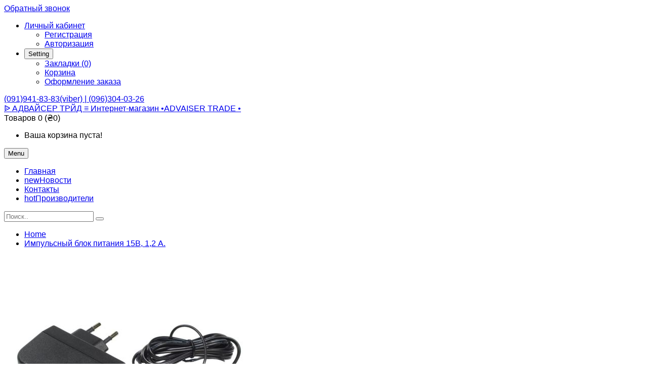

--- FILE ---
content_type: text/html; charset=UTF-8
request_url: https://adviser.in.ua/impulsnyy-blok-pitaniya-15v-12-a.html
body_size: 22018
content:
  <!DOCTYPE html> <!--[if IE]><![endif]--> <!--[if IE 8 ]><html prefix="og: http://ogp.me/ns# fb: http://ogp.me/ns/fb# product: http://ogp.me/ns/product#" dir="ltr" lang="ru" class="ie8"><![endif]--> <!--[if IE 9 ]><html prefix="og: http://ogp.me/ns# fb: http://ogp.me/ns/fb# product: http://ogp.me/ns/product#" dir="ltr" lang="ru" class="ie9"><![endif]--> <!--[if (gt IE 9)|!(IE)]><!--> <html prefix="og: http://ogp.me/ns# fb: http://ogp.me/ns/fb# product: http://ogp.me/ns/product#" dir="ltr" class="ltr" lang="ru"> <!--<![endif]--> <head> <meta charset="UTF-8" /> <meta name="viewport" content="width=device-width, initial-scale=1"> <title>ᐉ Импульсный блок питания 15В, 1,2 А., купить  в Киеве и в Украине.</title> <base href="https://adviser.in.ua/" /> <meta name="description" content="Импульсный блок питания 15В, 1,2 А. ☛ Бесплатная консультация эксперта ☎ (091)941-83-83" /> <meta name="keywords" content= "impulsnyy blok pitaniya 15v, 1, 2 a" /> <meta http-equiv="X-UA-Compatible" content="IE=edge"> <link href="https://adviser.in.ua/impulsnyy-blok-pitaniya-15v-12-a.html" rel="canonical" /> <link href="https://adviser.in.ua/impulsnyy-blok-pitaniya-15v-12-a.html/amp/" rel="amphtml" /> <link href="https://adviser.in.ua/image/catalog/logo.png" rel="icon" /> <link href="catalog/view/theme/pav_flower/stylesheet/stylesheet.css" rel="stylesheet" /> <link href="catalog/view/javascript/font-awesome/css/font-awesome.min.css" rel="stylesheet" /> <link href="catalog/view/javascript/jquery/magnific/magnific-popup.css" rel="stylesheet" /> <link href="catalog/view/javascript/jquery/owl-carousel/owl.carousel.css" rel="stylesheet" /> <link href="catalog/view/javascript/jquery/magnific/magnific-popup.css" rel="stylesheet" /> <link href="catalog/view/javascript/jquery/datetimepicker/bootstrap-datetimepicker.min.css" rel="stylesheet" /> <link href="catalog/view/theme/default/stylesheet/pavnewsletter.css" rel="stylesheet" /> <script type="text/javascript" src="catalog/view/javascript/jquery/jquery-2.1.1.min.js"></script> <script type="text/javascript" src="catalog/view/javascript/jquery/magnific/jquery.magnific-popup.min.js"></script> <script type="text/javascript" src="catalog/view/javascript/bootstrap/js/bootstrap.min.js"></script> <script type="text/javascript" src="catalog/view/javascript/common.js"></script> <script type="text/javascript" src="catalog/view/theme/pav_flower/javascript/common.js"></script> <script type="text/javascript" src="catalog/view/javascript/jquery/owl-carousel/owl.carousel.min.js"></script> <script type="text/javascript" src="catalog/view/javascript/pavdeals/countdown.js"></script> <script type="text/javascript" src="catalog/view/javascript/jquery/datetimepicker/moment.js"></script> <script type="text/javascript" src="catalog/view/javascript/jquery/datetimepicker/bootstrap-datetimepicker.min.js"></script> <!-- FONT --> <link href='https://fonts.googleapis.com/css?family=Noto+Sans:400,700,400italic' rel='stylesheet' type='text/css'> <link href='https://fonts.googleapis.com/css?family=Overlock:400,700,900' rel='stylesheet' type='text/css'> <link href='https://fonts.googleapis.com/css?family=Abel' rel='stylesheet' type='text/css'> <link href='https://fonts.googleapis.com/css?family=Dancing+Script:400,700' rel='stylesheet' type='text/css'> <style>
      body {font-family: Arial, Helvetica, sans-serif; font-size: inherit}
      #header-main {font-family: Arial, Helvetica, sans-serif; font-size: inherit}
      #module-container {font-family: Arial, Helvetica, sans-serif; font-size: inherit}

          </style> <!-- FONT --> <script src="catalog/view/javascript/xd_zvonok.js" type="text/javascript"></script> <script src="catalog/view/javascript/sourcebuster.min.js" type="text/javascript"></script> <link href="catalog/view/theme/default/stylesheet/xd_zvonok.css" rel="stylesheet"> <script src="catalog/view/javascript/jquery.mask.min.js" type="text/javascript"></script> <script>
							$(document).ready(function(){
								$('#xd_zvonok_phone').mask('+38(000)000-00-00');
							});
						</script> </head> <body class="product-product-2956 layout-"> <div class="pull-left"> <a href="javascript:void(0)" onclick="$('#xd_zvonok_modal').modal('show');" id="xd_zvonok_phone_button" class="btn btn-link"> <div class="circlephone" style="transform-origin: center;"></div> <div class="circle-fill" style="transform-origin: center;"></div> <div class="img-circle" style="transform-origin: center;"> <div class="img-circleblock" style="transform-origin: center;"><p style="margin:0;">Обратный звонок</p></div> </div> </a> </div> <div class="row-offcanvas row-offcanvas-left"> <header id="header"> <nav id="top"> <div class="container"> <div id="top-links" class="nav pull-right"> <ul class="list-inline"> <li class="dropdown"><a href="https://adviser.in.ua/index.php?route=account/account" title="Личный кабинет" class="dropdown-toggle" data-toggle="dropdown"><i class="fa fa-user"></i> <span class="hidden-xs">Личный кабинет</span> <span class="caret"></span></a> <ul class="dropdown-menu dropdown-menu-right"> <li><a href="https://adviser.in.ua/index.php?route=account/simpleregister">Регистрация</a></li> <li><a href="https://adviser.in.ua/index.php?route=account/login">Авторизация</a></li> </ul> </li> <li class="dropdown"> <button type="button" class="btn-link dropdown-toggle setting" data-toggle="dropdown"> <span class="fa fa-cog"></span> <span class="hidden-xs">Setting</span> <i class="fa fa-caret-down"></i> </button> <ul class="dropdown-menu dropdown-menu-right"> <li><a href="https://adviser.in.ua/index.php?route=account/wishlist" id="wishlist-total" title="Закладки (0)"><i class="fa fa-heart"></i> <span>Закладки (0)</span></a></li> <li><a href="https://adviser.in.ua/index.php?route=checkout/simplecheckout" title="Корзина"><i class="fa fa-shopping-cart"></i> <span>Корзина</span></a></li> <li><a href="https://adviser.in.ua/index.php?route=checkout/simplecheckout" title="Оформление заказа"><i class="fa fa-share"></i> <span>Оформление заказа</span></a></li> </ul> </li> </ul> </div> <div class="phones pull-left"> <span><a href="https://adviser.in.ua/index.php?route=information/contact"><i class="fa fa-phone"></i> <span>(091)941-83-83(viber)    |     (096)304-03-26           </span></a></span> </div> </div> </nav> <!-- Header Main --> <div id="header-main"> <div class="container"> <div class="row"> <div class="col-lg-12 col-md-12 col-sm-12 col-xs-12 logo inner no-padding"> <!-- LOGO --> <div class="logo text-center"> <div id="logo-theme" class="logo-store"> <a href="https://adviser.in.ua/index.php?route=common/home"> <span>ᐉ АДВАЙСЕР ТРЙД ≡ Интернет-магазин  •ADVAISER TRADE •</span> </a> </div> </div> <!-- CART --> <div class="cart-top"><div id="cart" class="minibasket radius-5x"> <div  data-toggle="dropdown" data-loading-text="Загрузка..." class="dropdown-toggle"> <i class="icon-cart"></i> <span id="cart-total">Товаров 0 (₴0)</span> </div> <ul class="dropdown-menu pull-right"> <li> <p class="text-center">Ваша корзина пуста!</p> </li> </ul> </div> </div> </div> </div> </div> </div> <!-- Mainmenu --> <div class="mainmenu navbar-mega-theme"> <div class="container"> <div class="row"> <div class="inner"> <div class="col-lg-10 col-md-10"> <div id="pav-mainnav" class="pav-mainnav"><div class="pav-megamenu"> <button data-toggle="offcanvas" class="btn btn-primary canvas-menu hidden-lg hidden-md" type="button"><span class="fa fa-bars"></span> Menu</button> <nav id="pav-megamenu" class="pav-megamenu hidden-sm hidden-xs"> <div class="navbar"> <div id="mainmenutop" class="megamenu" role="navigation"> <div class="navbar-header"> <div class="collapse navbar-collapse" id="bs-megamenu"> <ul class="nav navbar-nav megamenu"><li class="" ><a href="?route=common/home"><span class="menu-title">Главная</span></a></li><li class="" ><a href="?route=pavblog/blogs"><span class="badges new">new</span><span class="menu-title">Новости</span></a></li><li class="" ><a href="?route=information/contact"><span class="menu-title">Контакты</span></a></li><li class="" ><a href="https://adviser.in.ua/index.php?route=product/manufacturer"><span class="badges hot">hot</span><span class="menu-title">Производители</span></a></li></ul> </div> </div> </div> </div> </nav> </div></div> </div> <div class="col-lg-2 col-md-2"> <div id="search" class="input-group"> <input type="text" name="search" value="" placeholder="Поиск.." class="form-control" /> <span class="input-group-btn"> <button type="button" class="btn btn-lg"><i class="fa fa-search"></i></button> </span> </div> </div> </div> </div> </div> </div> </header><!-- /header --> <!-- sys-notification --> <div id="sys-notification"> <div class="container"> <div id="notification"></div> </div> </div> <!-- /sys-notification --> <div class="maincols"><div class="container"> <div class="container"> <ul class="breadcrumb"> <li><a href="https://adviser.in.ua/index.php?route=common/home">Home</a></li> <li><a href="https://adviser.in.ua/impulsnyy-blok-pitaniya-15v-12-a.html">Импульсный блок питания 15В, 1,2 А. </a></li> </ul> </div> <div class="row"> <div id="content" class="col-md-12"> <div class="product-info"> <div class="row"> <div class="col-lg-5 col-md-5 col-sm-6  image-container"> <div class="thumbnail image space-20"> <a href="https://adviser.in.ua/image/cache/catalog/img/Impulsnij_blok_pitaniya_15V-_1-2_A-600x548.jpg" title="Импульсный блок питания 15В, 1,2 А. " class="imagezoom"> <img src="https://adviser.in.ua/image/cache/catalog/img/Impulsnij_blok_pitaniya_15V-_1-2_A-500x457.jpg" title="Импульсный блок питания 15В, 1,2 А. " alt="Импульсный блок питания 15В, 1,2 А. " id="image"  data-zoom-image="https://adviser.in.ua/image/cache/catalog/img/Impulsnij_blok_pitaniya_15V-_1-2_A-600x548.jpg" class="product-image-zoom img-responsive radius-1x"/> </a> </div> <div class="thumbnails thumbs-preview horizontal"> <div class="image-additional olw-carousel  owl-carousel-play space-padding-tb-20" id="image-additional"   data-ride="owlcarousel"> <div id="image-additional-carousel" class="owl-carousel" data-show="4" data-pagination="false" data-navigation="true"> <div class="item clearfix"> <a href="https://adviser.in.ua/image/cache/catalog/img/Impulsnij_blok_pitaniya_15V-_1-2_A-600x548.jpg" title="Импульсный блок питания 15В, 1,2 А. " class="imagezoom" data-zoom-image="https://adviser.in.ua/image/cache/catalog/img/Impulsnij_blok_pitaniya_15V-_1-2_A-600x548.jpg" data-image="https://adviser.in.ua/image/cache/catalog/img/Impulsnij_blok_pitaniya_15V-_1-2_A-600x548.jpg"> <img src="https://adviser.in.ua/image/cache/catalog/img/Impulsnij_blok_pitaniya_15V-_1-2_A-500x457.jpg" style="max-width:px"  title="Импульсный блок питания 15В, 1,2 А. " alt="Импульсный блок питания 15В, 1,2 А. " data-zoom-image="https://adviser.in.ua/image/cache/catalog/img/Impulsnij_blok_pitaniya_15V-_1-2_A-600x548.jpg" class="product-image-zoom img-responsive radius-1x" /> </a> </div> <div class="item clearfix"> <a href="https://adviser.in.ua/image/cache/catalog/img/Impulsnij_blok_pitaniya_15V-_1-2_A_5-600x548.jpg" title="Импульсный блок питания 15В, 1,2 А. " class="imagezoom" data-zoom-image="https://adviser.in.ua/image/cache/catalog/img/Impulsnij_blok_pitaniya_15V-_1-2_A_5-600x548.jpg" data-image="https://adviser.in.ua/image/cache/catalog/img/Impulsnij_blok_pitaniya_15V-_1-2_A_5-600x548.jpg"> <img src="https://adviser.in.ua/image/cache/catalog/img/Impulsnij_blok_pitaniya_15V-_1-2_A_5-100x91.jpg" style="max-width:px"  title="Импульсный блок питания 15В, 1,2 А. " alt="Импульсный блок питания 15В, 1,2 А. " data-zoom-image="https://adviser.in.ua/image/cache/catalog/img/Impulsnij_blok_pitaniya_15V-_1-2_A_5-600x548.jpg" class="product-image-zoom img-responsive radius-1x" /> </a> </div> <div class="item clearfix"> <a href="https://adviser.in.ua/image/cache/catalog/img/Impulsnij_blok_pitaniya_15V-_1-2_A_4-600x548.jpg" title="Импульсный блок питания 15В, 1,2 А. " class="imagezoom" data-zoom-image="https://adviser.in.ua/image/cache/catalog/img/Impulsnij_blok_pitaniya_15V-_1-2_A_4-600x548.jpg" data-image="https://adviser.in.ua/image/cache/catalog/img/Impulsnij_blok_pitaniya_15V-_1-2_A_4-600x548.jpg"> <img src="https://adviser.in.ua/image/cache/catalog/img/Impulsnij_blok_pitaniya_15V-_1-2_A_4-100x91.jpg" style="max-width:px"  title="Импульсный блок питания 15В, 1,2 А. " alt="Импульсный блок питания 15В, 1,2 А. " data-zoom-image="https://adviser.in.ua/image/cache/catalog/img/Impulsnij_blok_pitaniya_15V-_1-2_A_4-600x548.jpg" class="product-image-zoom img-responsive radius-1x" /> </a> </div> <div class="item clearfix"> <a href="https://adviser.in.ua/image/cache/catalog/img/Impulsnij_blok_pitaniya_15V-_1-2_A_2-600x548.jpg" title="Импульсный блок питания 15В, 1,2 А. " class="imagezoom" data-zoom-image="https://adviser.in.ua/image/cache/catalog/img/Impulsnij_blok_pitaniya_15V-_1-2_A_2-600x548.jpg" data-image="https://adviser.in.ua/image/cache/catalog/img/Impulsnij_blok_pitaniya_15V-_1-2_A_2-600x548.jpg"> <img src="https://adviser.in.ua/image/cache/catalog/img/Impulsnij_blok_pitaniya_15V-_1-2_A_2-100x91.jpg" style="max-width:px"  title="Импульсный блок питания 15В, 1,2 А. " alt="Импульсный блок питания 15В, 1,2 А. " data-zoom-image="https://adviser.in.ua/image/cache/catalog/img/Impulsnij_blok_pitaniya_15V-_1-2_A_2-600x548.jpg" class="product-image-zoom img-responsive radius-1x" /> </a> </div> <div class="item clearfix"> <a href="https://adviser.in.ua/image/cache/catalog/img/Impulsnij_blok_pitaniya_15V-_1-2_A_3-600x548.jpg" title="Импульсный блок питания 15В, 1,2 А. " class="imagezoom" data-zoom-image="https://adviser.in.ua/image/cache/catalog/img/Impulsnij_blok_pitaniya_15V-_1-2_A_3-600x548.jpg" data-image="https://adviser.in.ua/image/cache/catalog/img/Impulsnij_blok_pitaniya_15V-_1-2_A_3-600x548.jpg"> <img src="https://adviser.in.ua/image/cache/catalog/img/Impulsnij_blok_pitaniya_15V-_1-2_A_3-100x91.jpg" style="max-width:px"  title="Импульсный блок питания 15В, 1,2 А. " alt="Импульсный блок питания 15В, 1,2 А. " data-zoom-image="https://adviser.in.ua/image/cache/catalog/img/Impulsnij_blok_pitaniya_15V-_1-2_A_3-600x548.jpg" class="product-image-zoom img-responsive radius-1x" /> </a> </div> <div class="item clearfix"> <a href="https://adviser.in.ua/image/cache/catalog/img/Impulsnij_blok_pitaniya_15V-_1-2_A-600x548.jpg" title="Импульсный блок питания 15В, 1,2 А. " class="imagezoom" data-zoom-image="https://adviser.in.ua/image/cache/catalog/img/Impulsnij_blok_pitaniya_15V-_1-2_A-600x548.jpg" data-image="https://adviser.in.ua/image/cache/catalog/img/Impulsnij_blok_pitaniya_15V-_1-2_A-600x548.jpg"> <img src="https://adviser.in.ua/image/cache/catalog/img/Impulsnij_blok_pitaniya_15V-_1-2_A-100x91.jpg" style="max-width:px"  title="Импульсный блок питания 15В, 1,2 А. " alt="Импульсный блок питания 15В, 1,2 А. " data-zoom-image="https://adviser.in.ua/image/cache/catalog/img/Impulsnij_blok_pitaniya_15V-_1-2_A-600x548.jpg" class="product-image-zoom img-responsive radius-1x" /> </a> </div> </div> <!-- Controls --> <!-- <div class="carousel-controls"> --> <div class=""> <a class="left carousel-control carousel-sm" href="#carousel-1211346686" data-slide="prev"> <i class="fa fa-angle-left"></i> </a> <a class="right carousel-control carousel-sm" href="#carousel-1211346686" data-slide="next"> <i class="fa fa-angle-right"></i> </a> </div> <!-- </div> --> </div> </div> </div> <div class="col-lg-7 col-md-7 col-sm-6"> <h1>Импульсный блок питания 15В, 1,2 А. </h1> <div class="rating"> <p> <span class="fa fa-stack"><i class="fa fa-star-o fa-stack-1x"></i></span> <span class="fa fa-stack"><i class="fa fa-star-o fa-stack-1x"></i></span> <span class="fa fa-stack"><i class="fa fa-star-o fa-stack-1x"></i></span> <span class="fa fa-stack"><i class="fa fa-star-o fa-stack-1x"></i></span> <span class="fa fa-stack"><i class="fa fa-star-o fa-stack-1x"></i></span> <a href="" onclick="$('a[href=\'#tab-review\']').trigger('click'); return false;">0 отзывов</a> / <a href="" onclick="$('a[href=\'#tab-review\']').trigger('click'); return false;">Написать отзыв</a></p> <hr> </div> <ul class="list-unstyled"> <li>Код товара: <span>24680</span></li> <li></li> <li>Наличие: <span>Заказ по номеру (096) 304-03-26</span></li> </ul> <ul class="list-unstyled"> <li> <h4>₴460</h4> </li> </ul> <div id="product"> <hr> <div class="product-buttons-wrap"> <div class="product-qyt-action space-10"> <label class="control-label qty">Количество:</label> <div class="quantity-adder"> <div class="add-down add-action"> <i class="fa fa-minus"></i> </div> <div class="quantity-number"> <input type="text" name="quantity" value="1" size="2" id="input-quantity" class="form-control" /> </div> <div class="add-up add-action"> <i class="fa fa-plus"></i> </div> </div> </div> <input type="hidden" name="product_id" value="2956" /> <div class="action clearfix"> <div class="cart pull-left space-right-15"> <button type="button" id="button-cart" data-loading-text="Загрузка..." class="btn btn-primary">Купить</button> </div> <div class="pull-left space-right-10"> <a class="btn btn-inverse-light" data-toggle="tooltip" class="wishlist" title="В закладки" onclick="wishlist.add('2956');"><span><i class="fa fa-heart"></i></span></a> </div> <div class="pull-left"> <a class="btn btn-inverse-light" data-toggle="tooltip" class="compare" title="В сравнение" onclick="compare.add('2956');"><span><i class="fa fa-exchange"></i></span></a> </div> </div> <hr> <!-- AddThis Button BEGIN --> <b>Получить консультацию:</b><a href="viber://chat?number=%2B380935237373"> <img src="https://adviser.in.ua/catalog/img/viber_but.png"> </a> <div class="share clearfix"> <label class="control-label pull-left">Share social:</label> <div class="addthis_toolbox addthis_default_style pull-right"><a class="addthis_button_facebook_like" fb:like:layout="button_count"></a> <a class="addthis_button_tweet"></a> <a class="addthis_button_pinterest_pinit"></a> <a class="addthis_counter addthis_pill_style"></a></div> <script type="text/javascript" src="//s7.addthis.com/js/300/addthis_widget.js#pubid=ra-515eeaf54693130e"></script> </div> <!-- AddThis Button END --> </div> </div> </div> </div> </div> <div class="tab-v1 space-padding-tb-30 tab-detail"> <ul class="nav nav-tabs"> <li class="active"><a href="#tab-description" data-toggle="tab">Описание</a></li> <li><a href="#tab-review" data-toggle="tab">Отзывов (0)</a></li> </ul> <div class="tab-content"> <div class="tab-pane active" id="tab-description"><p>Импульсный блок питания.<br />Cтабилизированный.<br />Пластиковый корпус.<br /><strong>15 В  1,2 А.</strong><br />Защита от короткого замыкания.<br />Защита от перегрузки.</p></br><p>Импульсный стабилизированный блок питания с выходным током <strong>1,2 А. </strong>Входное напряжение 100-240 В., частота - 50-60Hz. На выходе напряжение 15 В. ±2%. Миниатюрный размер. В блоке питания предусмотрена защита от короткого замыкания и перегрузки.</p><b>Характеристики</b><br><table border="0" cellspacing="0" cellpadding="0"><tbody><tr><td>Входное напряжение</td><td>220 В.</td></tr><tr><td>Выходное напряжение </td><td>15VDC ±2%.</td></tr><tr><td>Выходной ток</td><td>1,2 А.</td></tr><tr><td>Защита от короткого замыкания</td><td>Есть.</td></tr><tr><td>Защита от перегрузки</td><td>Есть.</td></tr> </tbody></table></div> <div class="tab-pane" id="tab-review"> <form class="form-horizontal" id="form-review"> <!-- Отзывы без AJAX --> <!--div id="review"></div--> <div id="review"> <p>Нет отзывов о данном товаре.</p> </div> <!-- Отзывы без AJAX --> <h2>Написать отзыв</h2> <div class="form-group required"> <div class="col-sm-12"> <label class="control-label" for="input-name">Ваше имя:</label> <input type="text" name="name" value="" id="input-name" class="form-control" /> </div> </div> <div class="form-group required"> <div class="col-sm-12"> <label class="control-label" for="input-review">Ваш отзыв:</label> <textarea name="text" rows="5" id="input-review" class="form-control"></textarea> <div class="help-block"><span style="color: #FF0000;">Примечание:</span> HTML разметка не поддерживается! Используйте обычный текст.</div> </div> </div> <div class="form-group required"> <div class="col-sm-12"> <label class="control-label">Оценка:</label>
                &nbsp;&nbsp;&nbsp; Плохо&nbsp;
                <input type="radio" name="rating" value="1" />
                &nbsp;
                <input type="radio" name="rating" value="2" />
                &nbsp;
                <input type="radio" name="rating" value="3" />
                &nbsp;
                <input type="radio" name="rating" value="4" />
                &nbsp;
                <input type="radio" name="rating" value="5" />
                &nbsp;Хорошо</div> </div> <div class="buttons clearfix"> <div class="pull-right"> <button type="button" id="button-review" data-loading-text="Загрузка..." class="btn btn-primary">Отправить отзыв</button> </div> </div> </form> </div> </div> </div> <p><i class="fa fa-tags"></i> <a href="https://adviser.in.ua/index.php?route=product/search&amp;tag=impulsnyy blok pitaniya 15v">impulsnyy blok pitaniya 15v</a>,
                                <a href="https://adviser.in.ua/index.php?route=product/search&amp;tag=1">1</a>,
                                <a href="https://adviser.in.ua/index.php?route=product/search&amp;tag=2 a">2 a</a> </p> <!--microdatapro 7.5 breadcrumb start [microdata] --> <span itemscope itemtype="http://schema.org/BreadcrumbList"> <span itemprop="itemListElement" itemscope itemtype="http://schema.org/ListItem"> <link itemprop="item" href="https://adviser.in.ua/index.php?route=common/home"> <meta itemprop="name" content="Home" /> <meta itemprop="position" content="1" /> </span> <span itemprop="itemListElement" itemscope itemtype="http://schema.org/ListItem"> <link itemprop="item" href="https://adviser.in.ua/impulsnyy-blok-pitaniya-15v-12-a.html"> <meta itemprop="name" content="Импульсный блок питания 15В, 1,2 А. " /> <meta itemprop="position" content="2" /> </span> </span> <!--microdatapro 7.5 breadcrumb end [microdata] --> <!--microdatapro 7.5 breadcrumb start [json-ld] --> <script type="application/ld+json">
{
"@context": "http://schema.org",
"@type": "BreadcrumbList",
"itemListElement": [{
"@type": "ListItem",
"position": 1,
"item": {
"@id": "https://adviser.in.ua/index.php?route=common/home",
"name": "Home"
}
},{
"@type": "ListItem",
"position": 2,
"item": {
"@id": "https://adviser.in.ua/impulsnyy-blok-pitaniya-15v-12-a.html",
"name": "Импульсный блок питания 15В, 1,2 А. "
}
}]
}
</script> <!--microdatapro 7.5 breadcrumb end [json-ld] --> <!--microdatapro 7.5 product start [microdata] --> <span itemscope itemtype="http://schema.org/Product"> <meta itemprop="name" content="Импульсный блок питания 15В, 1,2 А. " /> <link itemprop="url" href="https://adviser.in.ua/impulsnyy-blok-pitaniya-15v-12-a.html" /> <link itemprop="image" href="https://adviser.in.ua/image/cache/catalog/img/Impulsnij_blok_pitaniya_15V-_1-2_A-600x548.jpg" /> <meta itemprop="model" content="24680" /> <meta itemprop="mpn" content="24680" /> <meta itemprop="sku" content="24680" /> <span itemprop="offers" itemscope itemtype="http://schema.org/Offer"> <meta itemprop="priceCurrency" content="UAH" /> <meta itemprop="price" content="460" /> <meta itemprop="itemCondition" content="http://schema.org/NewCondition" /> <link itemprop="availability" href="http://schema.org/InStock" /> <meta itemprop="priceValidUntil" content="2027-01-28" /> <link itemprop="url" href="https://adviser.in.ua/impulsnyy-blok-pitaniya-15v-12-a.html" /> </span> <meta itemprop="description" content="Импульсный блок питания. Cтабилизированный. Пластиковый корпус. 15 В 1,2 А. Защита от короткого замыкания. Защита от перегрузки. Импульсный стабилизированный блок питания с выходным током 1,2 А. Входное напряжение 100-240 В., частота - 50-60Hz. На выходе напряжение 15 В. ±2%. Миниатюрный размер. В блоке питания предусмотрена защита от короткого замыкания и перегрузки. Характеристики  Входное напряжение 220 В. Выходное напряжение 15VDC ±2%. Выходной ток 1,2 А. Защита от короткого замыкания Есть. Защита от перегрузки Есть." /> </span> <!--microdatapro 7.5 product end [microdata] --> <!--microdatapro 7.5 image start[microdata] --> <span itemscope itemtype="http://schema.org/ImageObject"> <meta itemprop="name" content="Импульсный блок питания 15В, 1,2 А. " /> <meta itemprop="description" content="Импульсный блок питания 15В, 1,2 А. " /> <link itemprop="thumbnailUrl" href="https://adviser.in.ua/image/cache/catalog/img/Impulsnij_blok_pitaniya_15V-_1-2_A-500x457.jpg" /> <link itemprop="contentUrl" href="https://adviser.in.ua/image/cache/catalog/img/Impulsnij_blok_pitaniya_15V-_1-2_A-600x548.jpg" /> <meta itemprop="author" content="ᐉ АДВАЙСЕР ТРЙД ≡ Интернет-магазин •ADVAISER TRADE •" /> <meta itemprop="datePublished" content="2019-09-25"> </span> <!--microdatapro 7.5 image end [microdata] --> <!--microdatapro 7.5 gallery start[microdata] --> <span itemscope itemtype="http://schema.org/ImageGallery"> <span itemprop="associatedMedia" itemscope itemtype="http://schema.org/ImageObject"> <meta itemprop="name" content="Импульсный блок питания 15В, 1,2 А. " /> <meta itemprop="description" content="Импульсный блок питания 15В, 1,2 А. " /> <link itemprop="thumbnailUrl" href="https://adviser.in.ua/image/cache/catalog/img/Impulsnij_blok_pitaniya_15V-_1-2_A_5-100x91.jpg" /> <link itemprop="contentUrl" href="https://adviser.in.ua/image/cache/catalog/img/Impulsnij_blok_pitaniya_15V-_1-2_A_5-600x548.jpg" /> <meta itemprop="author" content="ᐉ АДВАЙСЕР ТРЙД ≡ Интернет-магазин •ADVAISER TRADE •" /> <meta itemprop="datePublished" content="2019-09-25"> </span> <span itemprop="associatedMedia" itemscope itemtype="http://schema.org/ImageObject"> <meta itemprop="name" content="Импульсный блок питания 15В, 1,2 А. " /> <meta itemprop="description" content="Импульсный блок питания 15В, 1,2 А. " /> <link itemprop="thumbnailUrl" href="https://adviser.in.ua/image/cache/catalog/img/Impulsnij_blok_pitaniya_15V-_1-2_A_4-100x91.jpg" /> <link itemprop="contentUrl" href="https://adviser.in.ua/image/cache/catalog/img/Impulsnij_blok_pitaniya_15V-_1-2_A_4-600x548.jpg" /> <meta itemprop="author" content="ᐉ АДВАЙСЕР ТРЙД ≡ Интернет-магазин •ADVAISER TRADE •" /> <meta itemprop="datePublished" content="2019-09-25"> </span> <span itemprop="associatedMedia" itemscope itemtype="http://schema.org/ImageObject"> <meta itemprop="name" content="Импульсный блок питания 15В, 1,2 А. " /> <meta itemprop="description" content="Импульсный блок питания 15В, 1,2 А. " /> <link itemprop="thumbnailUrl" href="https://adviser.in.ua/image/cache/catalog/img/Impulsnij_blok_pitaniya_15V-_1-2_A_2-100x91.jpg" /> <link itemprop="contentUrl" href="https://adviser.in.ua/image/cache/catalog/img/Impulsnij_blok_pitaniya_15V-_1-2_A_2-600x548.jpg" /> <meta itemprop="author" content="ᐉ АДВАЙСЕР ТРЙД ≡ Интернет-магазин •ADVAISER TRADE •" /> <meta itemprop="datePublished" content="2019-09-25"> </span> <span itemprop="associatedMedia" itemscope itemtype="http://schema.org/ImageObject"> <meta itemprop="name" content="Импульсный блок питания 15В, 1,2 А. " /> <meta itemprop="description" content="Импульсный блок питания 15В, 1,2 А. " /> <link itemprop="thumbnailUrl" href="https://adviser.in.ua/image/cache/catalog/img/Impulsnij_blok_pitaniya_15V-_1-2_A_3-100x91.jpg" /> <link itemprop="contentUrl" href="https://adviser.in.ua/image/cache/catalog/img/Impulsnij_blok_pitaniya_15V-_1-2_A_3-600x548.jpg" /> <meta itemprop="author" content="ᐉ АДВАЙСЕР ТРЙД ≡ Интернет-магазин •ADVAISER TRADE •" /> <meta itemprop="datePublished" content="2019-09-25"> </span> <span itemprop="associatedMedia" itemscope itemtype="http://schema.org/ImageObject"> <meta itemprop="name" content="Импульсный блок питания 15В, 1,2 А. " /> <meta itemprop="description" content="Импульсный блок питания 15В, 1,2 А. " /> <link itemprop="thumbnailUrl" href="https://adviser.in.ua/image/cache/catalog/img/Impulsnij_blok_pitaniya_15V-_1-2_A-100x91.jpg" /> <link itemprop="contentUrl" href="https://adviser.in.ua/image/cache/catalog/img/Impulsnij_blok_pitaniya_15V-_1-2_A-600x548.jpg" /> <meta itemprop="author" content="ᐉ АДВАЙСЕР ТРЙД ≡ Интернет-магазин •ADVAISER TRADE •" /> <meta itemprop="datePublished" content="2019-09-25"> </span> <span itemprop="associatedMedia" itemscope itemtype="http://schema.org/ImageObject"> <meta itemprop="name" content="Импульсный блок питания 15В, 1,2 А. " /> <meta itemprop="description" content="Импульсный блок питания 15В, 1,2 А. " /> <link itemprop="thumbnailUrl" href="" /> <link itemprop="contentUrl" href="" /> <meta itemprop="author" content="ᐉ АДВАЙСЕР ТРЙД ≡ Интернет-магазин •ADVAISER TRADE •" /> <meta itemprop="datePublished" content="2019-09-25"> </span> <span itemprop="associatedMedia" itemscope itemtype="http://schema.org/ImageObject"> <meta itemprop="name" content="Импульсный блок питания 15В, 1,2 А. " /> <meta itemprop="description" content="Импульсный блок питания 15В, 1,2 А. " /> <link itemprop="thumbnailUrl" href="" /> <link itemprop="contentUrl" href="" /> <meta itemprop="author" content="ᐉ АДВАЙСЕР ТРЙД ≡ Интернет-магазин •ADVAISER TRADE •" /> <meta itemprop="datePublished" content="2019-09-25"> </span> </span> <!--microdatapro 7.5 gallery end [microdata] --> <!--microdatapro 7.5 product start [json-ld] --> <script type="application/ld+json">
{
"@context": "http://schema.org",
"@type": "Product",
"url": "https://adviser.in.ua/impulsnyy-blok-pitaniya-15v-12-a.html",
"image": "https://adviser.in.ua/image/cache/catalog/img/Impulsnij_blok_pitaniya_15V-_1-2_A-600x548.jpg",
"model": "24680",
"mpn": "24680",
"sku": "24680",
"description": "Импульсный блок питания. Cтабилизированный. Пластиковый корпус. 15 В 1,2 А. Защита от короткого замыкания. Защита от перегрузки. Импульсный стабилизированный блок питания с выходным током 1,2 А. Входное напряжение 100-240 В., частота - 50-60Hz. На выходе напряжение 15 В. ±2%. Миниатюрный размер. В блоке питания предусмотрена защита от короткого замыкания и перегрузки. Характеристики  Входное напряжение 220 В. Выходное напряжение 15VDC ±2%. Выходной ток 1,2 А. Защита от короткого замыкания Есть. Защита от перегрузки Есть.",
"name": "Импульсный блок питания 15В, 1,2 А. ",
"offers": {
"@type": "Offer",
"availability": "http://schema.org/InStock",
"price": "460",
"priceValidUntil": "2027-01-28",
"url": "https://adviser.in.ua/impulsnyy-blok-pitaniya-15v-12-a.html",
"priceCurrency": "UAH",
"itemCondition": "http://schema.org/NewCondition"
}}
</script> <!--microdatapro 7.5 product end [json-ld] --> <!--microdatapro 7.5 image start [json-ld] --> <script type="application/ld+json">
{
"@context": "http://schema.org",
"@type": "ImageObject",
"author": "ᐉ АДВАЙСЕР ТРЙД ≡ Интернет-магазин •ADVAISER TRADE •",
"thumbnailUrl": "https://adviser.in.ua/image/cache/catalog/img/Impulsnij_blok_pitaniya_15V-_1-2_A-500x457.jpg",
"contentUrl": "https://adviser.in.ua/image/cache/catalog/img/Impulsnij_blok_pitaniya_15V-_1-2_A-600x548.jpg",
"datePublished": "2019-09-25",
"description": "Импульсный блок питания 15В, 1,2 А. ",
"name": "Импульсный блок питания 15В, 1,2 А. "
}
</script> <!--microdatapro 7.5 image end [json-ld] --> <!--microdatapro 7.5 gallery start [json-ld] --> <script type="application/ld+json">
{
"@context": "http://schema.org",
"@type": "ImageGallery",
"associatedMedia":[
{
"@type": "ImageObject",
"author": "ᐉ АДВАЙСЕР ТРЙД ≡ Интернет-магазин •ADVAISER TRADE •",
"thumbnailUrl": "https://adviser.in.ua/image/cache/catalog/img/Impulsnij_blok_pitaniya_15V-_1-2_A_5-100x91.jpg",
"contentUrl": "https://adviser.in.ua/image/cache/catalog/img/Impulsnij_blok_pitaniya_15V-_1-2_A_5-600x548.jpg",
"datePublished": "2019-09-25",
"description": "Импульсный блок питания 15В, 1,2 А. ",
"name": "Импульсный блок питания 15В, 1,2 А. "
},{
"@type": "ImageObject",
"author": "ᐉ АДВАЙСЕР ТРЙД ≡ Интернет-магазин •ADVAISER TRADE •",
"thumbnailUrl": "https://adviser.in.ua/image/cache/catalog/img/Impulsnij_blok_pitaniya_15V-_1-2_A_4-100x91.jpg",
"contentUrl": "https://adviser.in.ua/image/cache/catalog/img/Impulsnij_blok_pitaniya_15V-_1-2_A_4-600x548.jpg",
"datePublished": "2019-09-25",
"description": "Импульсный блок питания 15В, 1,2 А. ",
"name": "Импульсный блок питания 15В, 1,2 А. "
},{
"@type": "ImageObject",
"author": "ᐉ АДВАЙСЕР ТРЙД ≡ Интернет-магазин •ADVAISER TRADE •",
"thumbnailUrl": "https://adviser.in.ua/image/cache/catalog/img/Impulsnij_blok_pitaniya_15V-_1-2_A_2-100x91.jpg",
"contentUrl": "https://adviser.in.ua/image/cache/catalog/img/Impulsnij_blok_pitaniya_15V-_1-2_A_2-600x548.jpg",
"datePublished": "2019-09-25",
"description": "Импульсный блок питания 15В, 1,2 А. ",
"name": "Импульсный блок питания 15В, 1,2 А. "
},{
"@type": "ImageObject",
"author": "ᐉ АДВАЙСЕР ТРЙД ≡ Интернет-магазин •ADVAISER TRADE •",
"thumbnailUrl": "https://adviser.in.ua/image/cache/catalog/img/Impulsnij_blok_pitaniya_15V-_1-2_A_3-100x91.jpg",
"contentUrl": "https://adviser.in.ua/image/cache/catalog/img/Impulsnij_blok_pitaniya_15V-_1-2_A_3-600x548.jpg",
"datePublished": "2019-09-25",
"description": "Импульсный блок питания 15В, 1,2 А. ",
"name": "Импульсный блок питания 15В, 1,2 А. "
},{
"@type": "ImageObject",
"author": "ᐉ АДВАЙСЕР ТРЙД ≡ Интернет-магазин •ADVAISER TRADE •",
"thumbnailUrl": "https://adviser.in.ua/image/cache/catalog/img/Impulsnij_blok_pitaniya_15V-_1-2_A-100x91.jpg",
"contentUrl": "https://adviser.in.ua/image/cache/catalog/img/Impulsnij_blok_pitaniya_15V-_1-2_A-600x548.jpg",
"datePublished": "2019-09-25",
"description": "Импульсный блок питания 15В, 1,2 А. ",
"name": "Импульсный блок питания 15В, 1,2 А. "
},{
"@type": "ImageObject",
"author": "ᐉ АДВАЙСЕР ТРЙД ≡ Интернет-магазин •ADVAISER TRADE •",
"thumbnailUrl": "",
"contentUrl": "",
"datePublished": "2019-09-25",
"description": "Импульсный блок питания 15В, 1,2 А. ",
"name": "Импульсный блок питания 15В, 1,2 А. "
},{
"@type": "ImageObject",
"author": "ᐉ АДВАЙСЕР ТРЙД ≡ Интернет-магазин •ADVAISER TRADE •",
"thumbnailUrl": "",
"contentUrl": "",
"datePublished": "2019-09-25",
"description": "Импульсный блок питания 15В, 1,2 А. ",
"name": "Импульсный блок питания 15В, 1,2 А. "
}]
}
</script> <!--microdatapro 7.5 gallery end [json-ld] --> </div> </div> </div> <script type="text/javascript"><!--
$('select[name=\'recurring_id\'], input[name="quantity"]').change(function(){
  $.ajax({
    url: 'index.php?route=product/product/getRecurringDescription',
    type: 'post',
    data: $('input[name=\'product_id\'], input[name=\'quantity\'], select[name=\'recurring_id\']'),
    dataType: 'json',
    beforeSend: function() {
      $('#recurring-description').html('');
    },
    success: function(json) {
      $('.alert, .text-danger').remove();

      if (json['success']) {
        $('#recurring-description').html(json['success']);
      }
    }
  });
});
//--></script> <script type="text/javascript"><!--
  $('#button-cart').on('click', function() {
    $.ajax({
      url: 'index.php?route=checkout/cart/add',
      type: 'post',
      data: $('#product input[type=\'text\'], #product input[type=\'hidden\'], #product input[type=\'radio\']:checked, #product input[type=\'checkbox\']:checked, #product select, #product textarea'),
      dataType: 'json',
      beforeSend: function() {
        $('#button-cart').button('loading');
      },
      complete: function() {
        $('#button-cart').button('reset');
      },
      success: function(json) {
        $('.alert, .text-danger').remove();
        $('.form-group').removeClass('has-error');

        if (json['error']) {
          if (json['error']['option']) {
            for (i in json['error']['option']) {
              var element = $('#input-option' + i.replace('_', '-'));

              if (element.parent().hasClass('input-group')) {
                element.parent().after('<div class="text-danger">' + json['error']['option'][i] + '</div>');
              } else {
                element.after('<div class="text-danger">' + json['error']['option'][i] + '</div>');
              }
            }
          }

          if (json['error']['recurring']) {
            $('select[name=\'recurring_id\']').after('<div class="text-danger">' + json['error']['recurring'] + '</div>');
          }

          // Highlight any found errors
          $('.text-danger').parent().addClass('has-error');
        }

        if (json['success']) {
          $('#notification').html('<div class="alert alert-success">' + json['success'] + '<button type="button" class="close" data-dismiss="alert">&times;</button></div>');
                
      
          $('#cart-total').html(json['total']);
          
          $('html, body').animate({ scrollTop: 0 }, 'slow');
          
          $('#cart > ul').load('index.php?route=common/cart/info ul li');
        }
      }
    });
  });
//--></script> <script type="text/javascript"><!--
$('.date').datetimepicker({
  pickTime: false
});

$('.datetime').datetimepicker({
  pickDate: true,
  pickTime: true
});

$('.time').datetimepicker({
  pickDate: false
});

$('button[id^=\'button-upload\']').on('click', function() {
  var node = this;

  $('#form-upload').remove();

  $('body').prepend('<form enctype="multipart/form-data" id="form-upload" style="display: none;"><input type="file" name="file" /></form>');

  $('#form-upload input[name=\'file\']').trigger('click');

  if (typeof timer != 'undefined') {
      clearInterval(timer);
  }

  timer = setInterval(function() {
    if ($('#form-upload input[name=\'file\']').val() != '') {
      clearInterval(timer);

      $.ajax({
        url: 'index.php?route=tool/upload',
        type: 'post',
        dataType: 'json',
        data: new FormData($('#form-upload')[0]),
        cache: false,
        contentType: false,
        processData: false,
        beforeSend: function() {
          $(node).button('loading');
        },
        complete: function() {
          $(node).button('reset');
        },
        success: function(json) {
          $('.text-danger').remove();

          if (json['error']) {
            $(node).parent().find('input').after('<div class="text-danger">' + json['error'] + '</div>');
          }

          if (json['success']) {
            alert(json['success']);

            $(node).parent().find('input').attr('value', json['code']);
          }
        },
        error: function(xhr, ajaxOptions, thrownError) {
          alert(thrownError + "\r\n" + xhr.statusText + "\r\n" + xhr.responseText);
        }
      });
    }
  }, 500);
});
//--></script> <script type="text/javascript"><!--
$('#review').delegate('.pagination a', 'click', function(e) {
    e.preventDefault();

    $('#review').fadeOut('slow');

    $('#review').load(this.href);

    $('#review').fadeIn('slow');
});

$('#review').load('index.php?route=product/product/review&product_id=2956');

$('#button-review').on('click', function() {
  $.ajax({
    url: 'index.php?route=product/product/write&product_id=2956',
    type: 'post',
    dataType: 'json',
    data: $("#form-review").serialize(),
    beforeSend: function() {
      $('#button-review').button('loading');
    },
    complete: function() {
      $('#button-review').button('reset');
    },
    success: function(json) {
      $('.alert-success, .alert-danger').remove();

      if (json['error']) {
        $('#review').after('<div class="alert alert-danger"><i class="fa fa-exclamation-circle"></i> ' + json['error'] + '</div>');
      }

      if (json['success']) {
        $('#review').after('<div class="alert alert-success"><i class="fa fa-check-circle"></i> ' + json['success'] + '</div>');

        $('input[name=\'name\']').val('');
        $('textarea[name=\'text\']').val('');
        $('input[name=\'rating\']:checked').prop('checked', false);
      }
    }
  });
});

$(document).ready(function() { 
  $('.thumbnail a').click(
    function(){  
      $.magnificPopup.open({
        items: {
          src:  $('img',this).attr('src')
        },
        type: 'image'
      }); 
      return false;
    }
  );
});
//--></script> <script type="text/javascript" src=" catalog/view/javascript/jquery/elevatezoom/elevatezoom-min.js"></script> <script type="text/javascript">
    var zoomCollection = '#image';
    $( zoomCollection ).elevateZoom({
    	    lensShape : "basic",
    lensSize    : 150,
    easing:true,
    gallery:'image-additional-carousel',
    cursor: 'pointer',
    galleryActiveClass: "active"
  });
 
</script>
﻿<script type="application/ld+json">
{
  "@context": "http://schema.org",
  "@type": "WebSite",
  "url": "https://adviser.in.ua/",
  "potentialAction": {
    "@type": "SearchAction",
    "target": "https://adviser.in.ua/?s={search_term}",
    "query-input": "required name=search_term" }
}
</script> <!--noindex--> <!--LiveInternet counter--><script type="text/javascript">
document.write('<a href="//www.liveinternet.ru/click" '+
'target="_blank"><img src="//counter.yadro.ru/hit?t26.7;r'+
escape(document.referrer)+((typeof(screen)=='undefined')?'':
';s'+screen.width+'*'+screen.height+'*'+(screen.colorDepth?
screen.colorDepth:screen.pixelDepth))+';u'+escape(document.URL)+
';h'+escape(document.title.substring(0,150))+';'+Math.random()+
'" alt="" title="LiveInternet: показано число посетителей за'+
' сегодня" '+
"border='0' width='8' height='8'style='display:none;'><\/a>")
</script><!--/LiveInternet--> <!-- Yandex.Metrika counter --> <script type="text/javascript" >
   (function(m,e,t,r,i,k,a){m[i]=m[i]||function(){(m[i].a=m[i].a||[]).push(arguments)};
   m[i].l=1*new Date();k=e.createElement(t),a=e.getElementsByTagName(t)[0],k.async=1,k.src=r,a.parentNode.insertBefore(k,a)})
   (window, document, "script", "https://mc.yandex.ru/metrika/tag.js", "ym");

   ym(56712301, "init", {
        clickmap:true,
        trackLinks:true,
        accurateTrackBounce:true,
        webvisor:true
   });
</script> <noscript><div><img src="https://mc.yandex.ru/watch/56712301" style="position:absolute; left:-9999px;" alt="" /></div></noscript> <!-- /Yandex.Metrika counter --> <!--/noindex--> </div> <footer id="footer" class="nostylingboxs"> <div class="footer-top " id="pavo-footer-top"> <div class="container no-space-row"> <div class="row"> <div class="inner clearfix"> <div class="col-lg-4 col-md-4 col-sm-4 col-xs-12 shadow-left"> <div class="about-us"> <ul class="social list-unstyled"> <li class="over social-facebook"> <a title="Facebook" href="#"> <em class="fa fa-facebook"> </em> </a> </li> <li class="over social-twitter"> <a title="Twitter" href="#"> <em class="rhb fa fa-twitter"> </em> </a> </li> <li class="over social-google"> <a title="Google" href="#"> <em class="rhb fa fa-google-plus"> </em> </a> </li> <li class="over social-pin"> <a title="Pinterest" href="#"> <em class="rhb fa fa-pinterest"> </em> </a> </li> <li class="over social-rss"> <a title="Twitter" href="#"> <em class="rhb fa fa-rss"> </em> </a> </li> </ul> </div> </div> <div class="col-lg-8 col-md-8 col-sm-8 col-xs-12 shadow-right"> <div class=" newsletter" id="newsletter_858473185"> <form id="formNewLestter" method="post" action="https://adviser.in.ua/index.php?route=module/pavnewsletter/subscribe" class="formNewLestter"> <div class="box-heading"> <h3>email :</h3> </div> <div class="description space-30 space-padding-t5 hidden ">Aenean erat lacus, vulputate sit amet ornare a augue.</div> <div class="input-group"> <input type="text" placeholder="email@domain.com" class="form-control email"   size="18" name="email"> <div class="input-group-btn"> <button type="submit" name="submitNewsletter" class="btn icon-mail"><span><i class="fa fa-envelope-o"></i></span></button> </div> </div> <input type="hidden" value="1" name="action"> <div class="valid"></div> </form> </div> <script type="text/javascript"><!--

$( document ).ready(function() {

	var id = 'newsletter_858473185';
		$('#'+id+' .box-heading').bind('click', function(){
			$('#'+id).toggleClass('active');
	});

	$('#formNewLestter').on('submit', function() {
		var email = $('.email').val();
		$(".success_inline, .warning_inline, .error").remove();
		if(!isValidEmailAddress(email)) {				
			$('.valid').html("<div class=\"error alert alert-danger\">Email is not valid!<button type=\"button\" class=\"close\" data-dismiss=\"alert\">×</button></div></div>");
			$('.email').focus();
			return false;
		}
	
		var url = "https://adviser.in.ua/index.php?route=module/pavnewsletter/subscribe";
		$.ajax({
			type: "post",
			url: url,
			data: $("#formNewLestter").serialize(),
			dataType: 'json',
			success: function(json)
			{
				$(".success_inline, .warning_inline, .error").remove();
				if (json['error']) {
					$('.valid').html("<div class=\"warning_inline alert alert-danger\">"+json['error']+"<button type=\"button\" class=\"close\" data-dismiss=\"alert\">×</button></div>");
				}
				if (json['success']) {
					$('.valid').html("<div class=\"success_inline alert alert-success\">"+json['success']+"<button type=\"button\" class=\"close\" data-dismiss=\"alert\">×</button></div>");
				}
			}
		}); return false;
	
	}); //end submmit
}); //end document

function isValidEmailAddress(emailAddress) {
	var pattern = new RegExp(/^(("[\w-\s]+")|([\w-]+(?:\.[\w-]+)*)|("[\w-\s]+")([\w-]+(?:\.[\w-]+)*))(@((?:[\w-]+\.)*\w[\w-]{0,66})\.([a-z]{2,6}(?:\.[a-z]{2})?)$)|(@\[?((25[0-5]\.|2[0-4][0-9]\.|1[0-9]{2}\.|[0-9]{1,2}\.))((25[0-5]|2[0-4][0-9]|1[0-9]{2}|[0-9]{1,2})\.){2}(25[0-5]|2[0-4][0-9]|1[0-9]{2}|[0-9]{1,2})\]?$)/i);
	return pattern.test(emailAddress);
}
--></script> </div> </div> </div> </div> </div> <div class="footer-center " id="pavo-footer-center"> <div class="container"> <div class="row"> <div class="inner clearfix"> <div class="col-lg-4 col-md-4 col-sm-6 col-xs-12"> <div class="about-us"> <div class="about"> <div class="image space-30"> </div> <div class="content"> <p>Все права защищены и охраняются законом.Все материалы использованные на сайте размещены с согласия авторов или в целях рекламы продукции.</p> </div> </div> </div> </div> <div class="col-lg-2 col-md-2 col-sm-6 col-xs-12"> <h5>Личный Кабинет</h5> <ul class="list-unstyled"> <li><a href="https://adviser.in.ua/index.php?route=account/account">Личный Кабинет</a></li> <li><a href="https://adviser.in.ua/index.php?route=account/order">История заказов</a></li> <li><a href="https://adviser.in.ua/index.php?route=account/wishlist">Закладки</a></li> <li><a href="https://adviser.in.ua/index.php?route=account/newsletter">Рассылка</a></li> </ul> </div> <div class="col-lg-2 col-md-2 col-sm-6 col-xs-12"> <h5>Дополнительно</h5> <ul class="list-unstyled"> <li><a href="https://adviser.in.ua/index.php?route=product/manufacturer">Производители</a></li> <li><a href="https://adviser.in.ua/index.php?route=account/voucher">Подарочные сертификаты</a></li> <li><a href="https://adviser.in.ua/index.php?route=affiliate/account">Партнерская программа</a></li> <li><a href="https://adviser.in.ua/index.php?route=product/special">Акции</a></li> </ul> </div> <div class="col-lg-2 col-md-2 col-sm-6 col-xs-12"> <h5>Служба поддержки</h5> <ul class="list-unstyled"> <li><a href="https://adviser.in.ua/index.php?route=information/contact">Обратная связь</a></li> <li><a href="https://adviser.in.ua/index.php?route=account/return/add">Возврат товара</a></li> <li><a href="https://adviser.in.ua/index.php?route=information/sitemap">Карта сайта</a></li> </ul> </div> <div class="col-lg-2 col-md-2 col-sm-6 col-xs-12"> <div class="payment"> <div class="payment"> <div class="title"> <h5>Принимаем к оплате</h5><p><img style="width: 88px;" src="[data-uri]" data-filename="34905029336611.jpg"><br></p> </div> <div class="image"> </div> </div> </div> </div> </div> </div> </div> </div> <!--microdatapro 7.5 company start [microdata] --> <span itemscope itemtype="http://schema.org/HardwareStore"> <meta itemprop="name" content="ᐉ АДВАЙСЕР ТРЙД ≡ Интернет-магазин •ADVAISER TRADE •" /> <link itemprop="url" href="https://adviser.in.ua/" /> <link itemprop="image" href="https://adviser.in.ua/image/catalog/logo.png" /> <link itemprop="logo" href="https://adviser.in.ua/image/cache/catalog/logo-144x144.png" /> <meta itemprop="email" content="ad.trade101@gmail.com" /> <meta itemprop="priceRange" content="UAH" /> <meta itemprop="telephone" content="+38-091-941-83-83" /> <meta itemprop="telephone" content="+38-096-304-03-26" /> <span itemprop="potentialAction" itemscope itemtype="http://schema.org/SearchAction"> <meta itemprop="target" content="https://adviser.in.ua/index.php?route=product/search&search={search_term_string}"/> <input type="hidden" itemprop="query-input" name="search_term_string"> </span> <span itemprop="openingHoursSpecification" itemscope itemtype="http://schema.org/OpeningHoursSpecification"> <link itemprop="dayOfWeek" href="http://schema.org/Monday" /> <meta itemprop="opens" content="09:00" /> <meta itemprop="closes" content="18:00" /> </span> <span itemprop="openingHoursSpecification" itemscope itemtype="http://schema.org/OpeningHoursSpecification"> <link itemprop="dayOfWeek" href="http://schema.org/Tuesday" /> <meta itemprop="opens" content="09:00" /> <meta itemprop="closes" content="18:00" /> </span> <span itemprop="openingHoursSpecification" itemscope itemtype="http://schema.org/OpeningHoursSpecification"> <link itemprop="dayOfWeek" href="http://schema.org/Wednesday" /> <meta itemprop="opens" content="09:00" /> <meta itemprop="closes" content="18:00" /> </span> <span itemprop="openingHoursSpecification" itemscope itemtype="http://schema.org/OpeningHoursSpecification"> <link itemprop="dayOfWeek" href="http://schema.org/Thursday" /> <meta itemprop="opens" content="09:00" /> <meta itemprop="closes" content="18:00" /> </span> <span itemprop="openingHoursSpecification" itemscope itemtype="http://schema.org/OpeningHoursSpecification"> <link itemprop="dayOfWeek" href="http://schema.org/Friday" /> <meta itemprop="opens" content="10:00" /> <meta itemprop="closes" content="18:00" /> </span> </span> <!--microdatapro 7.5 company end [microdata] --> <!--microdatapro 7.5 company start [json-ld] --> <script type="application/ld+json">
{
"@context": "http://schema.org",
"@type": "HardwareStore",
"name": "ᐉ АДВАЙСЕР ТРЙД ≡ Интернет-магазин •ADVAISER TRADE •",
"url": "https://adviser.in.ua/",
"image": "https://adviser.in.ua/image/catalog/logo.png",
"logo": "https://adviser.in.ua/image/cache/catalog/logo-144x144.png",
"telephone" : "+38-091-941-83-83",
"email": "ad.trade101@gmail.com",
"priceRange": "UAH",
"potentialAction": {
"@type": "SearchAction",
"target": "https://adviser.in.ua/index.php?route=product/search&search={search_term_string}",
"query-input": "required name=search_term_string"
},
"contactPoint" : [
{
"@type" : "ContactPoint",
"telephone" : "+38-091-941-83-83",
"contactType" : "customer service"
},{
"@type" : "ContactPoint",
"telephone" : "+38-096-304-03-26",
"contactType" : "customer service"
}],
"openingHoursSpecification":[
{
"@type": "OpeningHoursSpecification",
"dayOfWeek": "Monday",
"opens": "09:00",
"closes": "18:00"
},{
"@type": "OpeningHoursSpecification",
"dayOfWeek": "Tuesday",
"opens": "09:00",
"closes": "18:00"
},{
"@type": "OpeningHoursSpecification",
"dayOfWeek": "Wednesday",
"opens": "09:00",
"closes": "18:00"
},{
"@type": "OpeningHoursSpecification",
"dayOfWeek": "Thursday",
"opens": "09:00",
"closes": "18:00"
},{
"@type": "OpeningHoursSpecification",
"dayOfWeek": "Friday",
"opens": "10:00",
"closes": "18:00"
}]
}
</script> <!--microdatapro 7.5 company end [json-ld] --> <!--microdatapro 7.5 company start [hCard] --> <span class="vcard"> <span class="org"><span class="value-title" title="ᐉ АДВАЙСЕР ТРЙД ≡ Интернет-магазин •ADVAISER TRADE •"></span></span> <span class="url"><span class="value-title" title="https://adviser.in.ua/"></span></span> <span class="tel"><span class="value-title" title="+38-091-941-83-83"></span></span> <span class="tel"><span class="value-title" title="+38-096-304-03-26"></span></span> <span class="photo"><span class="value-title" title="https://adviser.in.ua/image/catalog/logo.png"></span></span> </span> <!--microdatapro 7.5 company end [hCard ] --> </footer> <div class="copyright"> <div class="container"> <div class="row"> <div class="inner clearfix"> <div class="col-lg-2 col-md-2 col-sm-2 col-xs-12"> <p>          Copyright  2018-2026 adviser.in.ua          </p> </div> <div class="col-lg-10 col-md-10 col-sm-10 col-xs-12"> </div> </div> </div> </div> </div> <div id="top-scroll" class="bo-social-icons"> <a href="#" class="radius-5x scrollup"><i class="fa fa-angle-up"></i></a> </div> <div class="sidebar-offcanvas visible-xs visible-sm"> <div class="offcanvas-inner panel panel-offcanvas"> <div class="offcanvas-heading panel-heading"> <button data-toggle="offcanvas" class="btn btn-primary" type="button"> <span class="fa fa-times"></span></button> </div> <div class="offcanvas-body"> <div class="space-40 box box-category panel-default hightlight"> <div class="panel-heading"> <h3 class="panel-title"><span>Категории</span></h3> </div> <div class="box-body"> <div class="tree-menu"> <ul id="accordion17695705282085062994" class="list-group accordion"> <li class="list-group-item accordion-group"> <a href="https://adviser.in.ua/ognetushiteli">Огнетушители</a> </li> <li class="list-group-item accordion-group"> <a href="https://adviser.in.ua/pozharnye-rukava-krany-gidranty-motopompy">Пожарные рукава, краны, гидранты, мотопомпы</a> </li> <li class="list-group-item accordion-group"> <a href="https://adviser.in.ua/signalizacii">Сигнализации</a> </li> <li class="list-group-item accordion-group"> <a href="https://adviser.in.ua/pozharnye-shkafy-shchity-stendy">Пожарные шкафы, щиты, стенды</a> </li> <li class="list-group-item accordion-group"> <a href="https://adviser.in.ua/opoveshchateli-i-ukazateli">Оповещатели и указатели</a> </li> <li class="list-group-item accordion-group"> <a href="https://adviser.in.ua/protivopozharnye-dveri-i-pregrady">Противопожарные двери и преграды</a> </li> <li class="list-group-item accordion-group"> <a href="https://adviser.in.ua/videonablyudenie">Видеонаблюдение</a> </li> <li class="list-group-item accordion-group"> <a href="https://adviser.in.ua/Pozharnaya-signalizaciya-adresnie-sistemi">Пожарная сигнализация, адресные системы</a> </li> <li class="list-group-item accordion-group"> <a href="https://adviser.in.ua/sredstva-individualnoy-zashchity-i-evakuacii">Средства индивидуальной защиты и эвакуации</a> </li> <li class="list-group-item accordion-group"> <a href="https://adviser.in.ua/umnyy-dom">Умный дом</a> </li> <li class="list-group-item accordion-group"> <a href="https://adviser.in.ua/uslugi_proektirovanie_montazh_tehnicheskoe_obsluzhivenie">Услуги ADVISER </a> </li> <li class="list-group-item accordion-group"> <a href="https://adviser.in.ua/domofony">Домофоны</a> </li> </ul> </div> </div> </div> <script type="text/javascript">
    $(document).ready(function(){
        var active = $('.collapse.in').attr('id');
        $('span[data-target=#'+active+']').html("<i class='fa fa-angle-down'></i>");

        $('.collapse').on('show.bs.collapse', function () {
            $('span[data-target=#'+$(this).attr('id')+']').html("<i class='fa fa-angle-down'></i>");
        });
        $('.collapse').on('hide.bs.collapse', function () {
            $('span[data-target=#'+$(this).attr('id')+']').html("<i class='fa fa-angle-right'></i>");
        });
    });
</script> </div> <div class="offcanvas-footer panel-footer"> <div class="input-group" id="offcanvas-search"> <input type="text" class="form-control" placeholder="Search" value="" name="search"> <span class="input-group-btn"> <button class="btn btn-primary" type="button"><i class="fa fa-search"></i></button> </span> </div> </div> </div> </div> <!--
OpenCart is open source software and you are free to remove the powered by OpenCart if you want, but its generally accepted practise to make a small donation.
Please donate via PayPal to donate@opencart.com
//--> <!-- Theme created by Welford Media for OpenCart 2.0 www.welfordmedia.co.uk --> </div> <style type="text/css">
					#cookie_consent_notification,
					#cookie_consent_notification *,
					#cookie_consent_notification *:before,
					#cookie_consent_notification *:after {
						font-family: inherit;
						font-weight: 300;
						font-size: 16px;
						line-height: 1.6;
						-webkit-box-sizing: border-box;
						-moz-box-sizing: border-box;
						box-sizing: border-box;
					}
					#cookie_consent_notification {
						position: fixed;
						top: auto;
						left: 0;
						right: auto;
						bottom: 0;
						margin: 0;
						padding: 8px 24px;
						color: white;
						background: rgba(0,0,0,.9);
						z-index: 999999;
						width: 100%;
						text-align: center;
						-webkit-transition: all ease-out 0.3s;  
						-moz-transition: all ease-out 0.3s;
						-ms-transition: all ease-out 0.3s; 
						-o-transition: all ease-out 0.3s;
						transition: all ease-out 0.3s;  
						-webkit-transform: translate3d(0,100%,0);
						-moz-transform: translate3d(0,100%,0);
						-ms-transform: translate3d(0,100%,0);
						-o-transform: translate3d(0,100%,0);
						transform: translate3d(0,100%,0);
						-webkit-backface-visibility: hidden; /* Chrome, Safari, Opera */
						backface-visibility: hidden;
					}
					#cookie_consent_notification.active {
						-webkit-transform: translate3d(0,0,0);
						-moz-transform: translate3d(0,0,0);
						-ms-transform: translate3d(0,0,0);
						-o-transform: translate3d(0,0,0);
						transform: translate3d(0,0,0);
					}
					#cookie_consent_notification .disable_cookie_consent_notification {
						display: inline-block;
						text-decoration: none;
						text-align: center;
						font-weight: bold;
						margin: 0 10px;
						padding: 0 6px;
						color: #229ac8;
					}
				</style> <script type="text/javascript">
				(function($) {
					(function(g,f){"use strict";var h=function(e){if("object"!==typeof e.document)throw Error("Cookies.js requires a `window` with a `document` object");var b=function(a,d,c){return 1===arguments.length?b.get(a):b.set(a,d,c)};b._document=e.document;b._cacheKeyPrefix="cookey.";b._maxExpireDate=new Date("Fri, 31 Dec 9999 23:59:59 UTC");b.defaults={path:"/",secure:!1};b.get=function(a){b._cachedDocumentCookie!==b._document.cookie&&b._renewCache();return b._cache[b._cacheKeyPrefix+a]};b.set=function(a,d,c){c=b._getExtendedOptions(c); c.expires=b._getExpiresDate(d===f?-1:c.expires);b._document.cookie=b._generateCookieString(a,d,c);return b};b.expire=function(a,d){return b.set(a,f,d)};b._getExtendedOptions=function(a){return{path:a&&a.path||b.defaults.path,domain:a&&a.domain||b.defaults.domain,expires:a&&a.expires||b.defaults.expires,secure:a&&a.secure!==f?a.secure:b.defaults.secure}};b._isValidDate=function(a){return"[object Date]"===Object.prototype.toString.call(a)&&!isNaN(a.getTime())};b._getExpiresDate=function(a,d){d=d||new Date; "number"===typeof a?a=Infinity===a?b._maxExpireDate:new Date(d.getTime()+1E3*a):"string"===typeof a&&(a=new Date(a));if(a&&!b._isValidDate(a))throw Error("`expires` parameter cannot be converted to a valid Date instance");return a};b._generateCookieString=function(a,b,c){a=a.replace(/[^#$&+\^`|]/g,encodeURIComponent);a=a.replace(/\(/g,"%28").replace(/\)/g,"%29");b=(b+"").replace(/[^!#$&-+\--:<-\[\]-~]/g,encodeURIComponent);c=c||{};a=a+"="+b+(c.path?";path="+c.path:"");a+=c.domain?";domain="+c.domain: "";a+=c.expires?";expires="+c.expires.toUTCString():"";return a+=c.secure?";secure":""};b._getCacheFromString=function(a){var d={};a=a?a.split("; "):[];for(var c=0;c<a.length;c++){var e=b._getKeyValuePairFromCookieString(a[c]);d[b._cacheKeyPrefix+e.key]===f&&(d[b._cacheKeyPrefix+e.key]=e.value)}return d};b._getKeyValuePairFromCookieString=function(a){var b=a.indexOf("="),b=0>b?a.length:b;return{key:decodeURIComponent(a.substr(0,b)),value:decodeURIComponent(a.substr(b+1))}};b._renewCache=function(){b._cache= b._getCacheFromString(b._document.cookie);b._cachedDocumentCookie=b._document.cookie};b._areEnabled=function(){var a="1"===b.set("cookies.js",1).get("cookies.js");b.expire("cookies.js");return a};b.enabled=b._areEnabled();return b},e="object"===typeof g.document?h(g):h;"function"===typeof define&&define.amd?define(function(){return e}):"object"===typeof exports?("object"===typeof module&&"object"===typeof module.exports&&(exports=module.exports=e),exports.Cookies=e):g.Cookies=e})("undefined"===typeof window? this:window);
					$(document).ready(function($) {
						var show_notification = true;
						var html = '<div id="cookie_consent_notification">';
								html += 'Cайт использует файлы cookie для улучшения вашего пользовательского интерфейса.';
								html += '<a href="javascript:void(0);" class="disable_cookie_consent_notification">';
								html += 'Согласен!';
							html += '</a><a href="https://support.google.com/accounts/answer/61416?hl=ru" target="_blank" class="disable_cookie">Отключить</a></div>';
						if (typeof Cookies == "undefined" || typeof Cookies != "function") {
							show_notification = false;
						} else if (typeof Cookies.get('disable_cookie_consent_notification') != "undefined" && Cookies.get('disable_cookie_consent_notification') == 'true') {
							show_notification = false;
						}
						if (show_notification) {
							$('body').append(html);
							$('#cookie_consent_notification').addClass('active');
							$('.disable_cookie_consent_notification').on('click', function(event) {
								event.preventDefault();
								$('#cookie_consent_notification').removeClass('active');
								Cookies.set('disable_cookie_consent_notification', 'true');
							});
						}
					});
				})(jQuery);
				</script> <div id="xd_zvonok_success" class="modal fade"> <div class="modal-dialog"> <div class="modal-content"> <div class="modal-body"> <div class="text-center"><h3>Спасибо!<br />Мы свяжемся с Вами в самое ближайшее время.</h3></div> </div> </div> </div> </div> <div id="xd_zvonok_modal" class="modal fade"> <div class="modal-dialog"> <div class="modal-content"> <form id="xd_zvonok-form" action="index.php?route=module/xd_zvonok/send" role="form"> <fieldset> <div class="modal-header"> <button class="close" type="button" data-dismiss="modal">×</button> <h2 class="modal-title">Заказ обратного звонка</h2> </div> <div class="modal-body"> <div class="col-sm-12"> <div id="source" style="display:none"> <input id="sb_first_typ" class="hidden" type="text" name="sb_first_typ" value=""> <input id="sb_first_src" class="hidden" type="text" name="sb_first_src" value=""> <input id="sb_first_mdm" class="hidden" type="text" name="sb_first_mdm" value=""> <input id="sb_first_cmp" class="hidden" type="text" name="sb_first_cmp" value=""> <input id="sb_first_cnt" class="hidden" type="text" name="sb_first_cnt" value=""> <input id="sb_first_trm" class="hidden" type="text" name="sb_first_trm" value=""> <input id="sb_current_typ" class="hidden" type="text" name="sb_current_typ" value=""> <input id="sb_current_src" class="hidden" type="text" name="sb_current_src" value=""> <input id="sb_current_mdm" class="hidden" type="text" name="sb_current_mdm" value=""> <input id="sb_current_cmp" class="hidden" type="text" name="sb_current_cmp" value=""> <input id="sb_current_cnt" class="hidden" type="text" name="sb_current_cnt" value=""> <input id="sb_current_trm" class="hidden" type="text" name="sb_current_trm" value=""> <input id="sb_first_add_fd" class="hidden" type="text" name="sb_first_add_fd" value=""> <input id="sb_first_add_ep" class="hidden" type="text" name="sb_first_add_ep" value=""> <input id="sb_first_add_rf" class="hidden" type="text" name="sb_first_add_rf" value=""> <input id="sb_current_add_fd" class="hidden" type="text" name="sb_current_add_fd" value=""> <input id="sb_current_add_ep" class="hidden" type="text" name="sb_current_add_ep" value=""> <input id="sb_current_add_rf" class="hidden" type="text" name="sb_current_add_rf" value=""> <input id="sb_session_pgs" class="hidden" type="text" name="sb_session_pgs" value=""> <input id="sb_session_cpg" class="hidden" type="text" name="sb_session_cpg" value=""> <input id="sb_udata_vst" class="hidden" type="text" name="sb_udata_vst" value=""> <input id="sb_udata_uip" class="hidden" type="text" name="sb_udata_uip" value=""> <input id="sb_udata_uag" class="hidden" type="text" name="sb_udata_uag" value=""> <input id="sb_promo_code" class="hidden" type="text" name="sb_promo_code" value=""> </div> <div class="input-group has-warning"> <span class="input-group-addon"><i class="fa fa-fw fa-user" aria-hidden="true"></i></span> <input id="xd_zvonok_name" class="form-control required" type="text" name="xd_zvonok_name" placeholder="Имя"> </div> <input id="xd_zvonok_name_title" class="hidden" type="text" name="xd_zvonok_name_title" value="Имя"> <br /> <div class="input-group has-warning"> <span class="input-group-addon"><i class="fa fa-fw fa-phone-square" aria-hidden="true"></i></span> <input id="xd_zvonok_phone" class="form-control required" type="tel" name="xd_zvonok_phone" placeholder="Телефон"> </div> <input id="xd_zvonok_phone_title" class="hidden" type="text" name="xd_zvonok_phone_title" value="Телефон"> <br /> <div class="form-group has-warning"> <textarea id="xd_zvonok_message" class="form-control required" name="xd_zvonok_message" rows="3" placeholder="Сообщение"></textarea> </div> <input id="xd_zvonok_message_title" class="hidden" type="text" name="xd_zvonok_message_title" value="Сообщение"> </div> <div class="clearfix"></div> </div> <div class="modal-footer"> <div class="col-sm-2 hidden-xs"> </div> <div class="col-sm-8 col-xs-12"> <button type="submit" class="btn btn-lg btn-block btn-default">ОТПРАВИТЬ</button> </div> <div class="col-sm-2 hidden-xs"> </div> </div> </fieldset> </form> </div> </div> </div> <script>
						sbjs.init({
							callback: placeData
						});

						function placeData(sb) {
							document.getElementById('sb_first_typ').value       = sb.first.typ;
							document.getElementById('sb_first_src').value       = sb.first.src;
							document.getElementById('sb_first_mdm').value       = sb.first.mdm;
							document.getElementById('sb_first_cmp').value       = sb.first.cmp;
							document.getElementById('sb_first_cnt').value       = sb.first.cnt;
							document.getElementById('sb_first_trm').value       = sb.first.trm;

							document.getElementById('sb_current_typ').value     = sb.current.typ;
							document.getElementById('sb_current_src').value     = sb.current.src;
							document.getElementById('sb_current_mdm').value     = sb.current.mdm;
							document.getElementById('sb_current_cmp').value     = sb.current.cmp;
							document.getElementById('sb_current_cnt').value     = sb.current.cnt;
							document.getElementById('sb_current_trm').value     = sb.current.trm;

							document.getElementById('sb_first_add_fd').value    = sb.first_add.fd;
							document.getElementById('sb_first_add_ep').value    = sb.first_add.ep;
							document.getElementById('sb_first_add_rf').value    = sb.first_add.rf;

							document.getElementById('sb_current_add_fd').value  = sb.current_add.fd;
							document.getElementById('sb_current_add_ep').value  = sb.current_add.ep;
							document.getElementById('sb_current_add_rf').value  = sb.current_add.rf;

							document.getElementById('sb_session_pgs').value     = sb.session.pgs;
							document.getElementById('sb_session_cpg').value     = sb.session.cpg;

							document.getElementById('sb_udata_vst').value       = sb.udata.vst;
							document.getElementById('sb_udata_uip').value       = sb.udata.uip;
							document.getElementById('sb_udata_uag').value       = sb.udata.uag;

							document.getElementById('sb_promo_code').value      = sb.promo.code;
						}
					</script> </body></html>